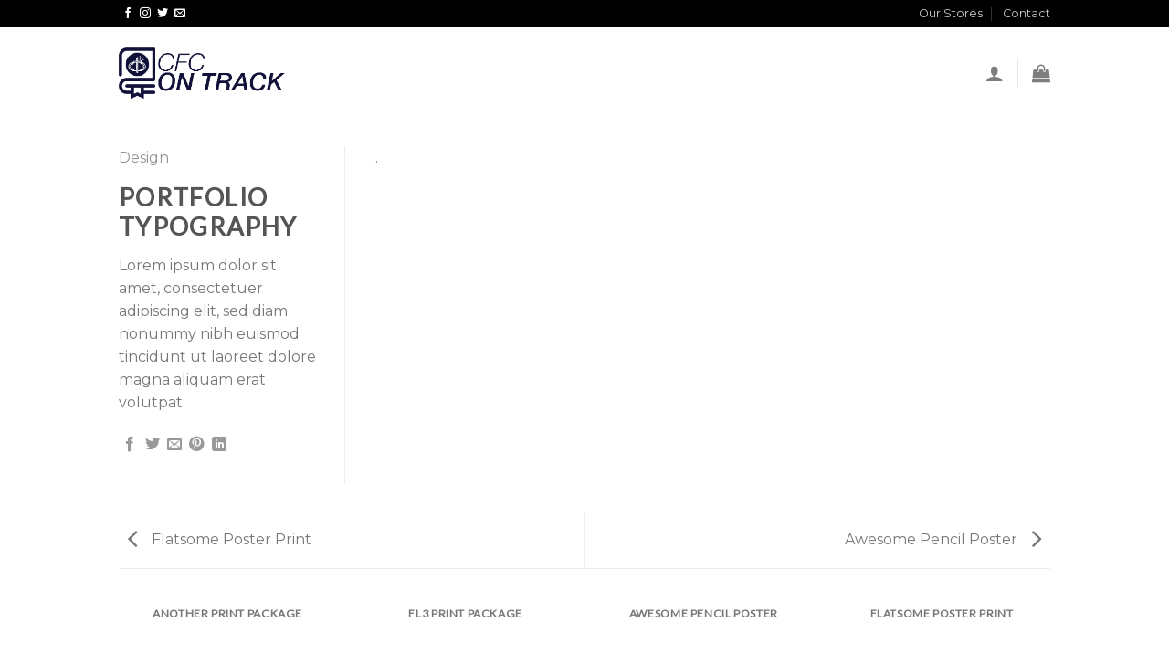

--- FILE ---
content_type: application/javascript
request_url: https://cfcablaze.com/wp-content/plugins/quote-for-woocommerce-2//assets/public/js/wc-quote-front.js?ver=2.2.3
body_size: 10879
content:
jQuery(document).ready(function () {

	"use strict";
	var ajaxUrl  = wc_quote_vars.ajax_url;
	var nonce    = wc_quote_vars.nonce;
	var redirect = wc_quote_vars.redirect;
	var pageurl  = wc_quote_vars.redirect_url;

	jQuery('div.menu ul').append( '<li>' + jQuery('li.wc-quote-li a:eq(1)').text() + '</li>' );

	jQuery(document).on( 'change', '.variation_id', function (e) {

		if( !jQuery(this).val() ){
			return;
		}

		jQuery( '.wc_quote_single_page' ).addClass( 'disabled wc-variation-is-unavailable' );
		
		var variation_id = parseInt( jQuery(this).val() );
		var current_button = jQuery(this);

		jQuery.ajax({
			url: ajaxUrl,
			type: 'POST',
			data: {
				action       : 'wc_check_availability_of_quote',
				nonce        : nonce,
				variation_id : variation_id,
			},
			success: function ( response ) {
				if( false === response.success ){
					jQuery( '.wc_quote_single_page' ).addClass( 'disabled wc-variation-is-unavailable' );
				} else if ( true === response.success ) {
					jQuery( '.wc_quote_single_page' ).removeClass( 'disabled' );
				}
				
			},
			error: function (response) {
				current_button.removeClass('loading');
				current_button.css('opacity', '1' );
				current_button.css('border', '1px solid red' );
			}
		});

	});
	
	// jQuery('.wc_quote_converty_to_order_button button').click( function (e) {
	// 	jQuery(this).addClass('loading');
	// 	jQuery('table.quote_details').css( 'opacity', '0.67' );

	// });

	jQuery('div.wc_quote_fields input:not([type="submit"]), div.wc_quote_fields textarea, div.wc_quote_fields select').each( function(){

		var current_button = jQuery(this);

		if( !current_button.val() || current_button.val().length < 1 ){

			if( 'required' === current_button.attr('required')  ) {
				current_button.css('border-left', '2px solid #ca1010');
			}
		} else {
			current_button.css('border-left', '2px solid green');
		}
	});

	jQuery( document ).on( 'focusout', 'div.wc_quote_fields input, div.wc_quote_fields textarea, div.wc_quote_fields select', function(ev) {

		var current_button = jQuery(this);

		if( !current_button.val() || current_button.val().length < 1 ){

			if( 'required' === current_button.attr('required')  ) {
				current_button.css('border-left', '2px solid #ca1010');
			}

			return;
		}
		else {
			current_button.css('border-left', '2px solid green');
		}

		// jQuery.ajax({
		// 	url: ajaxUrl,
		// 	type: 'POST',
		// 	data: {
		// 		action   : 'cache_quote_fields',
		// 		nonce    : nonce,
		// 		form_data : jQuery(this).closest('form').serialize(),
		// 	},
		// 	success: function (response) {
		// 		current_button.css('border-left', '2px solid green');
		// 	},
		// 	error: function (response) {
		// 		current_button.css('border-left', '2px solid #ca1010');
		// 	}
		// });
	});

	jQuery('.my_account_quotes a.wc-quote-download').click( function (e) {
		e.preventDefault();
		if( jQuery(this).hasClass('disabled') ){
			return;
		}
		jQuery(this).addClass('loading');
		jQuery(this).css('opacity', '0.7' );
		var current_button = jQuery(this);
		jQuery.ajax({
			url: ajaxUrl,
			type: 'POST',
			data: {
				action   : 'wcquote_download_account_quote_pdf',
				nonce    : nonce,
				quote_id : current_button.data('quote_id'),
			},
			success: function (response) {
				current_button.removeClass('loading');
				current_button.addClass('loaded disabled');
				current_button.css('border', '1px solid green' );
				window.open( response );
				console.log(response);	
			},
			error: function (response) {
				current_button.removeClass('loading');
				current_button.css('opacity', '1' );
				current_button.css('border', '1px solid red' );
			}
		});
	});

	jQuery(document) .on('click', 'button.wc_quote_update_quote_btn', function (e) {
		e.preventDefault();
		if( jQuery(this).hasClass('loading') ){
			return;
		}
		jQuery(this).addClass('loading');
		var current_button = jQuery(this);
		jQuery.ajax({

			url: ajaxUrl,
			type: 'POST',
			dataType: 'JSON',
			data: {
				action   : 'wcquote_update_quote_items',
				nonce    : nonce,
				form_data : jQuery('form.wc-quote-form').serialize(),
				quote_id : current_button.data('quote_id'),
			},

			success: function (response) {
				
				current_button.removeClass('loading');
				current_button.addClass('disabled');

				if( response['quote_empty'] ){
					location.reload();
				}

				jQuery('div.woocommerce-notices-wrapper').html(response['message'] );
				jQuery('table.wc-quote-form__contents').replaceWith( response['quote-table'] );
				jQuery('table.table_quote_totals').replaceWith( response['quote-totals'] );
				jQuery('li.wc-quote-li').replaceWith( response['mini-quote'] );
				jQuery('body').animate({
			        scrollTop: jQuery('div.woocommerce-notices-wrapper').offset().top,
			    	}, 500
			    );
				
			},

			error: function (response) {
				current_button.removeClass('loading');	
				current_button.addClass('disabled');
			}
		});
	});

	jQuery(document).on('click', 'a.wc_quote_add_to_cart', function () {

			var redirect_url = jQuery(this).attr('data-url');
			if( jQuery(this).hasClass('loading') ){
				return;
			}
			jQuery(this).addClass('loading');
			var current_button = jQuery(this);
			jQuery.ajax({
				url: ajaxUrl,
				type: 'POST',
				data: {
					action: 'wcquote_add_to_cart',
					nonce: nonce
				},
				success: function (response) {

					if ( 'success' == jQuery.trim(response) ) {

						window.location.href = redirect_url;

					} else if( 'failed' == jQuery.trim(response) ){

						location.reload();
						
					} else {

						current_button.removeClass('loading');

					}	
				}
			});

		return false;
	});

	jQuery(document).on('click', '.build-quote-button', function () {

			var redirect_url = jQuery(this).attr('data-url');
			if( jQuery(this).hasClass('loading') ){
				return;
			}
			jQuery(this).addClass('loading');
			var current_button = jQuery(this);
			jQuery.ajax({
				url: ajaxUrl,
				type: 'POST',
				data: {
					action: 'wcquote_build_quote',
					nonce: nonce
				},
				success: function (response) {

					if ( 'success' == jQuery.trim(response) ) {

						window.location.href = redirect_url;

					} else if( 'failed' == jQuery.trim(response) ){

						location.reload();
						
					} else {

						current_button.removeClass('loading');


					}	
				}
			});

		return false;
	});

	jQuery(document).on('click', '.quote-btn', function (e) {
		e.preventDefault();
		if( jQuery(this).hasClass('loading') ){
				return false;
		}
		jQuery(this).parent().find('a.added_to_quote').remove();

		if (jQuery(this).is('.product_type_simple') || jQuery(this).is('.product_type_subscription')) {

			var productId = jQuery(this).attr('data-product_id');
			var quantity  = 1;

			jQuery(this).addClass('loading');
			var current_button = jQuery(this);
			jQuery.ajax({
				url: ajaxUrl,
				type: 'POST',
				data: {
					action: 'wcquote_add_to_quote',
					product_id: productId,
					quantity: quantity,
					nonce: nonce
				},
				success: function (response) {

					if ( 'success' == jQuery.trim(response) ) {
						if ( "1" == redirect ) {

							window.location.href = pageurl;
						} else {

							location.reload();
						}
						
					} else if( 'failed' == jQuery.trim(response) ){

						location.reload();
						
					} else {

						current_button.removeClass('loading');
						if ( current_button.parent().find( '.added_to_quote' ).length === 0 ) {
							current_button.after( response['view_button'] );
						}
						jQuery('.wc-quote-li').replaceWith(response['mini-quote']);

					}	
				}
			});

		}
		return false;
	});

	jQuery(document).on('click', '.wc_quote_single_page', function ($) {
		var current_button = jQuery(this);
		var action_name = '';
		if( current_button.hasClass('loading') ){
				return;
		}
		current_button.closest('form').find('a.added_to_quote').remove();
		if (current_button.is('.product_type_variable')) {
			if( current_button.hasClass('disabled') ){
				return;
			}
			action_name = 'wcquote_add_to_quote_variable';
		} else {
			action_name = 'wcquote_add_to_quote_single';
		}
		current_button.addClass('loading');
		jQuery.ajax({
			url: ajaxUrl,
			type: 'POST',
			data: {
				action: action_name,
				form_data : current_button.closest('form').serialize(),
				product_id: current_button.data('product_id'),
				nonce: nonce
			},
			success: function (response) {

				if ( 'success' == jQuery.trim(response) ) {
					if ( "1" == redirect ) {

						window.location.href = pageurl;
					} else {

						location.reload();
					}
					
				} else if( 'failed' == jQuery.trim(response) ){

					location.reload();
					
				} else {

					current_button.removeClass('loading');
					if ( current_button.parent().find( '.added_to_quote' ).length === 0 ) {
						current_button.after( response['view_button'] );
					}
					jQuery('.wc-quote-li').replaceWith(response['mini-quote']);

				}
			}
		});
		return false;
	});

	jQuery(document).on('click', '.wc-quote-remove', function (event) {
		"use strict";
		event.preventDefault();
		var quoteKey = jQuery(this).data('cart_item_key');
		if( jQuery(this).closest('li.mini_quote_item').css('opacity') == 0.5 ){
			return;
		}
		jQuery(this).closest('li.mini_quote_item').css('opacity', '0.5' );
		

		jQuery.ajax({
			url: ajaxUrl,
			type: 'POST',
			data: {
				action: 'wcquote_remove_quote_item',
				quote_key: jQuery(this).data('cart_item_key'),
				nonce: nonce
			},
			success: function (response) {

				if ( response['quote_empty'] ) {
					location.reload();
				}

				jQuery('div.woocommerce-notices-wrapper').html(response['message'] );
				jQuery('table.wc-quote-form__contents').replaceWith( response['quote-table'] );
				jQuery('table.table_quote_totals').replaceWith( response['quote-totals'] );
				jQuery('li.wc-quote-li').replaceWith( response['mini-quote'] );
			}
		});
	});


	jQuery(document).on('click', '.wc-quote-remove-item', function (event) {
		event.preventDefault();
		var quoteKey = jQuery(this).data('cart_item_key');
		if( jQuery(this).closest('tr').css('opacity') == 0.5 ){
			return;
		}
		jQuery(this).closest('tr').css('opacity', '0.5' );


		jQuery.ajax({
			url: ajaxUrl,
			type: 'POST',
			data: {
				action: 'wcquote_remove_quote_item',
				quote_key: jQuery(this).data('cart_item_key'),
				nonce: nonce
			},
			success: function (response) {

				if( response['quote_empty'] ){
					location.reload();
				}

				jQuery('div.woocommerce-notices-wrapper').html(response['message'] );
				jQuery('table.wc-quote-form__contents').replaceWith( response['quote-table'] );
				jQuery('table.table_quote_totals').replaceWith( response['quote-totals'] );
				jQuery('li.wc-quote-li').replaceWith( response['mini-quote'] );
				jQuery('body').animate({
			        scrollTop: jQuery('div.woocommerce-notices-wrapper').offset().top,
			    	}, 500
			    );
			}
		});
	});
});